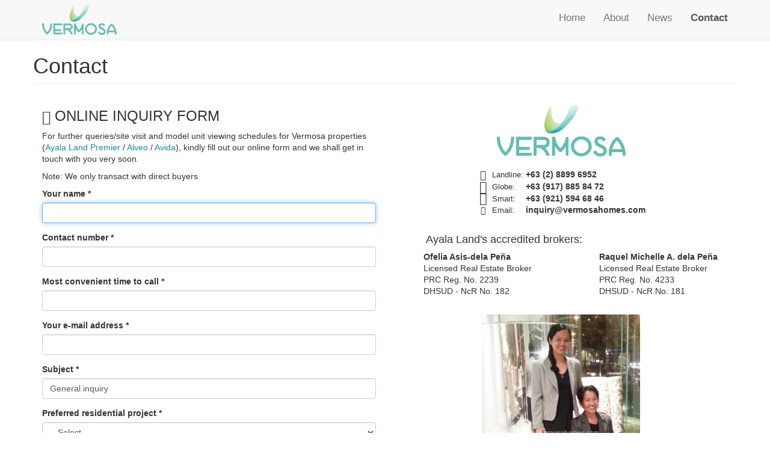

--- FILE ---
content_type: text/html; charset=utf-8
request_url: https://www.vermosahomes.com/contact-us?b=0&t=General_inquiry
body_size: 9996
content:
<!DOCTYPE html PUBLIC "-//W3C//DTD XHTML+RDFa 1.0//EN"
  "http://www.w3.org/MarkUp/DTD/xhtml-rdfa-1.dtd">
<html lang="en" dir="ltr" xmlns:fb="https://ogp.me/ns/fb#" xmlns:og="https://ogp.me/ns#">
<head profile="http://www.w3.org/1999/xhtml/vocab">
<meta charset="utf-8">
<meta name="viewport" content="width=device-width, initial-scale=1.0">
<!--[if IE]><![endif]-->
<meta http-equiv="Content-Type" content="text/html; charset=utf-8"/>
<script type="7942cc6c706b5185412ad50e-text/javascript" data-pagespeed-no-defer>(function(){function d(b){var a=window;if(a.addEventListener)a.addEventListener("load",b,!1);else if(a.attachEvent)a.attachEvent("onload",b);else{var c=a.onload;a.onload=function(){b.call(this);c&&c.call(this)}}}var p=Date.now||function(){return+new Date};window.pagespeed=window.pagespeed||{};var q=window.pagespeed;function r(){this.a=!0}r.prototype.c=function(b){b=parseInt(b.substring(0,b.indexOf(" ")),10);return!isNaN(b)&&b<=p()};r.prototype.hasExpired=r.prototype.c;r.prototype.b=function(b){return b.substring(b.indexOf(" ",b.indexOf(" ")+1)+1)};r.prototype.getData=r.prototype.b;r.prototype.f=function(b){var a=document.getElementsByTagName("script"),a=a[a.length-1];a.parentNode.replaceChild(b,a)};r.prototype.replaceLastScript=r.prototype.f;
r.prototype.g=function(b){var a=window.localStorage.getItem("pagespeed_lsc_url:"+b),c=document.createElement(a?"style":"link");a&&!this.c(a)?(c.type="text/css",c.appendChild(document.createTextNode(this.b(a)))):(c.rel="stylesheet",c.href=b,this.a=!0);this.f(c)};r.prototype.inlineCss=r.prototype.g;
r.prototype.h=function(b,a){var c=window.localStorage.getItem("pagespeed_lsc_url:"+b+" pagespeed_lsc_hash:"+a),f=document.createElement("img");c&&!this.c(c)?f.src=this.b(c):(f.src=b,this.a=!0);for(var c=2,k=arguments.length;c<k;++c){var g=arguments[c].indexOf("=");f.setAttribute(arguments[c].substring(0,g),arguments[c].substring(g+1))}this.f(f)};r.prototype.inlineImg=r.prototype.h;
function t(b,a,c,f){a=document.getElementsByTagName(a);for(var k=0,g=a.length;k<g;++k){var e=a[k],m=e.getAttribute("data-pagespeed-lsc-hash"),h=e.getAttribute("data-pagespeed-lsc-url");if(m&&h){h="pagespeed_lsc_url:"+h;c&&(h+=" pagespeed_lsc_hash:"+m);var l=e.getAttribute("data-pagespeed-lsc-expiry"),l=l?(new Date(l)).getTime():"",e=f(e);if(!e){var n=window.localStorage.getItem(h);n&&(e=b.b(n))}e&&(window.localStorage.setItem(h,l+" "+m+" "+e),b.a=!0)}}}
function u(b){t(b,"img",!0,function(a){return a.src});t(b,"style",!1,function(a){return a.firstChild?a.firstChild.nodeValue:null})}
q.i=function(){if(window.localStorage){var b=new r;q.localStorageCache=b;d(function(){u(b)});d(function(){if(b.a){for(var a=[],c=[],f=0,k=p(),g=0,e=window.localStorage.length;g<e;++g){var m=window.localStorage.key(g);if(!m.indexOf("pagespeed_lsc_url:")){var h=window.localStorage.getItem(m),l=h.indexOf(" "),n=parseInt(h.substring(0,l),10);if(!isNaN(n))if(n<=k){a.push(m);continue}else if(n<f||!f)f=n;c.push(h.substring(l+1,h.indexOf(" ",l+1)))}}k="";f&&(k="; expires="+(new Date(f)).toUTCString());document.cookie=
"_GPSLSC="+c.join("!")+k;g=0;for(e=a.length;g<e;++g)window.localStorage.removeItem(a[g]);b.a=!1}})}};q.localStorageCacheInit=q.i;})();
pagespeed.localStorageCacheInit();</script><link rel="shortcut icon" href="https://www.vermosahomes.com/sites/vermosahomes.com/themes/custom/bootstrap_this_site/img/Vermosa_favicon.png" type="image/png" data-pagespeed-lsc-url="https://www.vermosahomes.com/sites/vermosahomes.com/themes/custom/bootstrap_this_site/img/Vermosa_favicon.png"/>
<link rel="canonical" href="https://www.vermosahomes.com/contact-us"/>
<link rel="shortlink" href="https://www.vermosahomes.com/contact-us"/>
<meta property="og:site_name" content="Vermosa Homes"/>
<meta property="og:type" content="article"/>
<meta property="og:url" content="https://www.vermosahomes.com/contact-us"/>
<meta property="og:title" content="Contact"/>
<meta name="twitter:card" content="summary"/>
<meta name="twitter:url" content="https://www.vermosahomes.com/contact-us"/>
<meta name="twitter:title" content="Contact"/>
<meta itemprop="name" content="Contact"/>
<meta name="dcterms.title" content="Contact"/>
<meta name="dcterms.type" content="Text"/>
<meta name="dcterms.format" content="text/html"/>
<meta name="dcterms.identifier" content="https://www.vermosahomes.com/contact-us"/>
<title>Contact | Vermosa Homes</title>
<link type="text/css" rel="stylesheet" href="https://www.vermosahomes.com/sites/vermosahomes.com/files/advagg_css/css__SMBflQTKrTOMvzhtgwGnL4DlMFW_iyMvXdHFFPBkXZg__PkGbNQ11Jd_unIZq190HcdxPzHaxcd5FrgNMEvQTrV8__W4U3Cbe90VESbEKCoWfwbmIEmp77SOUoXn2PrbhNlHs.css" media="all" data-pagespeed-lsc-url="https://www.vermosahomes.com/sites/vermosahomes.com/files/advagg_css/css__SMBflQTKrTOMvzhtgwGnL4DlMFW_iyMvXdHFFPBkXZg__PkGbNQ11Jd_unIZq190HcdxPzHaxcd5FrgNMEvQTrV8__W4U3Cbe90VESbEKCoWfwbmIEmp77SOUoXn2PrbhNlHs.css"/><script type="7942cc6c706b5185412ad50e-text/javascript">for(var fonts=document.cookie.split("advaggf"),i=0;i<fonts.length;i++){var font=fonts[i].split("="),pos=font[0].indexOf("ont_");-1!==pos&&(window.document.documentElement.className+=" "+font[0].substr(4).replace(/[^a-zA-Z0-9\-]/g,""))}if(void 0!==Storage){fonts=JSON.parse(localStorage.getItem("advagg_fonts"));var current_time=(new Date).getTime();for(var key in fonts)fonts[key]>=current_time&&(window.document.documentElement.className+=" "+key.replace(/[^a-zA-Z0-9\-]/g,""))}</script>
<!--[if lt IE 9]>
    <script src="//html5shiv.googlecode.com/svn/trunk/html5.js"></script>
  <![endif]-->
<script type="application/ld+json">
  {  
    "@context": "http://schema.org",
    "@type": "LocalBusiness",
    "name": "Vermosa",
    "alternateName": "Vermosa Homes",
    "url": "https://www.vermosahomes.com",
    "logo": "https://www.vermosahomes.com/sites/vermosahomes.com/themes/custom/bootstrap_this_site/img/Vermosa_logo.png",
    "address": {
      "@type": "PostalAddress",
      "streetAddress": "Daang Hari Road",
      "addressLocality": "Imus",
      "addressRegion": "Cavite",
      "postalCode": "4103",
      "addressCountry": "Philippines"
    },
    "geo": {
      "@type": "GeoCoordinates",
      "latitude": "14.382848",
      "longitude": "120.95964400000003"
    },
    "telephone": "+63 (2) 8899 6952",
    "email": "inquiry@vermosahomes.com"
  }
  </script>
<link rel="dns-prefetch" href="//s7.addthis.com"><link rel="dns-prefetch" href="//ajax.googleapis.com"><link rel="dns-prefetch" href="//www.googletagmanager.com"></head>
<body class="html not-front not-logged-in one-sidebar sidebar-first page-contact-us region-content">
<div id="skip-link">
<a href="#main-content" class="element-invisible element-focusable">Skip to main content</a>
</div>
<header id="navbar" role="banner" class="navbar navbar-fixed-top navbar-default">
<div class="container">
<div class="navbar-header">
<a class="logo navbar-btn pull-left" href="/" title="Home">
<img src="https://www.vermosahomes.com/sites/vermosahomes.com/themes/custom/bootstrap_this_site/img/Vermosa_logo.png" alt="Home"/>
</a>
<a class="name navbar-brand" href="/" title="Home">Vermosa Homes</a>
<button type="button" class="navbar-toggle" data-toggle="collapse" data-target=".navbar-collapse">
<span class="sr-only">Toggle navigation</span>
<span class="icon-bar"></span>
<span class="icon-bar"></span>
<span class="icon-bar"></span>
</button>
</div>
<div class="navbar-collapse collapse">
<nav role="navigation">
<ul class="menu nav navbar-nav navbar-right"><li class="first leaf"><a href="/" title="">Home</a></li>
<li class="leaf"><a href="/philippines/vermosa-ayala-dasmarinas-and-imus-cavite_1.html">About</a></li>
<li class="leaf"><a href="/philippines/news-and-updates_10.html">News</a></li>
<li class="last leaf active-trail active"><a href="/contact-us?b=0&amp;t=General_inquiry" title="" class="active-trail active">Contact</a></li>
</ul> </nav>
</div>
</div>
</header>
<div class="main-container">
<div class="container">
<div class="row">
<section>
<a id="main-content"></a>
<h1 class="page-header"><span>Contact</span></h1>
<div class="region region-content">
<section id="block-system-main" class="block block-system clearfix">
<div class="panel-display sutro clearfix radix-sutro">
<div class="container-fluid">
<div class="row">
<div class="col-md-12 radix-layouts-header panel-panel">
<div class="panel-panel-inner">
</div>
</div>
</div>
<div class="row">
<div class="col-md-6 radix-layouts-column1 panel-panel">
<div class="panel-panel-inner">
<div class="panel-pane pane-contact">
<div class="pane-content">
<h3><i class="fa fa-pencil" aria-hidden="true"></i> ONLINE INQUIRY FORM</h3><p>For further queries/site visit and model unit viewing schedules for Vermosa properties (<a href="/node/6">Ayala Land Premier</a> / <a href="/philippines/location-and-access_7.html">Alveo</a> / <a href="/philippines/reasons-to-invest_8.html">Avida</a>), kindly fill out our online form and we shall get in touch with you very soon. </p><p>Note: We only transact with direct buyers</p><form class="user-info-from-cookie contact-form" action="/contact-us?b=0&amp;t=General_inquiry" method="post" id="contact-site-form" accept-charset="UTF-8"><div><div class="form-item form-item-name form-type-textfield form-group"> <label class="control-label" for="edit-name">Your name <span class="form-required" title="This field is required.">*</span></label>
<input autofocus="true" class="form-control form-text required" type="text" id="edit-name" name="name" value="" size="60" maxlength="255"/></div><div class="form-item form-item-contact-number form-type-textfield form-group"> <label class="control-label" for="edit-contact-number">Contact number <span class="form-required" title="This field is required.">*</span></label>
<input class="form-control form-text required" type="text" id="edit-contact-number" name="contact_number" value="" size="60" maxlength="128"/></div><div class="form-item form-item-best-time-call form-type-textfield form-group"> <label class="control-label" for="edit-best-time-call">Most convenient time to call <span class="form-required" title="This field is required.">*</span></label>
<input class="form-control form-text required" type="text" id="edit-best-time-call" name="best_time_call" value="" size="60" maxlength="128"/></div><div class="form-item form-item-mail form-type-textfield form-group"> <label class="control-label" for="edit-mail">Your e-mail address <span class="form-required" title="This field is required.">*</span></label>
<input class="form-control form-text required" type="text" id="edit-mail" name="mail" value="" size="60" maxlength="255"/></div><div class="form-item form-item-subject form-type-textfield form-group"> <label class="control-label" for="edit-subject">Subject <span class="form-required" title="This field is required.">*</span></label>
<input class="form-control form-text required" type="text" id="edit-subject" name="subject" value="General inquiry" size="60" maxlength="255"/></div><input type="hidden" name="form_build_id" value="form-NMQla3hqSGuqS5ZIW051v3d8dWkoy9uE8d1mLjcJHW4"/>
<input type="hidden" name="form_id" value="contact_site_form"/>
<input type="hidden" name="honeypot_time" value="1769364277|TrsnUMCu1aX3nLC73zqIl-zZCqTZj5kkF9Brs2nRXJY"/>
<div class="form-item form-item-project form-type-select form-group"> <label class="control-label" for="edit-project">Preferred residential project <span class="form-required" title="This field is required.">*</span></label>
<select class="form-control form-select required" id="edit-project" name="project"><option value="" selected="selected">- Select -</option><option value="0">The Courtyards (Ayala Land Premier)</option><option value="1">Ardia (Alveo)</option><option value="2">Avida</option></select></div><div class="form-item form-item-message form-type-textarea form-group"> <label class="control-label" for="edit-message">Message <span class="form-required" title="This field is required.">*</span></label>
<div class="form-textarea-wrapper resizable"><textarea class="form-control form-textarea required" id="edit-message" name="message" cols="60" rows="5"></textarea></div></div><div class="form-actions form-wrapper form-group" id="edit-actions"><button type="submit" id="edit-submit" name="op" value="Send message" class="btn btn-default form-submit">Send message</button>
</div><div class="email-textfield"><div class="form-item form-item-email form-type-textfield form-group"> <label class="control-label" for="edit-email">Leave this field blank</label>
<input autocomplete="off" class="form-control form-text" type="text" id="edit-email" name="email" value="" size="20" maxlength="128"/></div></div></div></form> </div>
</div>
</div>
</div>
<div class="col-md-6 radix-layouts-column2 panel-panel">
<div class="panel-panel-inner">
<div class="panel-pane pane-block pane-realestate-context-contact-details">
<div class="pane-content">
<div id="realestate-contact-details" class="container vcard">
<div class="row">
<div class="col-lg-12 text-center">
<div id="realestate-logo" class="fn org img-logo">
<span class="organization-name">Vermosa Homes</span>
</div>
<div class="clearfix"></div>
<div class="contact-items">
<div class="tel contact-item">
<i class="fa fa-phone" aria-hidden="true"></i>
<span class="contact-label">Landline:</span>
<abbr class="type text-hide">Work </abbr>
<a class="value contact-value" href="tel:+63288996952">
+63 (2) 8899 6952 </a>
</div>
<div class="clearfix"></div>
<div class="tel contact-item">
<i class="fa fa-mobile" aria-hidden="true"></i>
<span class="contact-label">Globe:</span>
<abbr class="type text-hide">Cell </abbr>
<a class="value contact-value" href="tel:+639178858472">
+63 (917) 885 84 72 </a>
</div>
<div class="clearfix"></div>
<div class="tel contact-item">
<i class="fa fa-mobile" aria-hidden="true"></i>
<span class="contact-label">Smart:</span>
<abbr class="type text-hide">Cell </abbr>
<a class="value contact-value" href="tel:+639215946846">
+63 (921) 594 68 46 </a>
</div>
<div class="clearfix"></div>
<div class="contact-item">
<i class="fa fa-envelope" aria-hidden="true"></i>
<span class="contact-label">Email:</span>
<a class="email contact-value" href="/cdn-cgi/l/email-protection#442d2a35312d363d04322136292b37252c2b2921376a272b29">
<span class="__cf_email__" data-cfemail="b7ded9c6c2dec5cef7c1d2c5dad8c4d6dfd8dad2c499d4d8da">[email&#160;protected]</span> </a>
</div>
<div class="clearfix"></div>
</div>
</div>
</div>
</div>
</div>
</div>
<div class="panel-separator"></div><div class="panel-pane pane-fieldable-panels-pane pane-vuuid-da4ddf7e-9502-45ea-8663-121558e34bc4 pane-bundle-text">
<div class="pane-content">
<div class="fieldable-panels-pane">
<div class="field field-name-field-basic-text-text field-type-text-long field-label-hidden"><div class="field-items"><div class="field-item even"><div class="container"><div class="row"><div class="col-xs-11 col-xs-offset-1"><p> </p><h4><i class="glyphicon glyphicon-education" aria-hidden="true"></i> Ayala Land's accredited brokers:</h4></div></div><div class="row"><div class="col-sm-5 col-xs-offset-1"><p><strong>Ofelia Asis-dela Peña</strong><br/>Licensed Real Estate Broker<br/>PRC Reg. No. 2239<br/>DHSUD - NcR No. 182</p></div><div class="col-sm-5 col-xs-offset-1"><p><strong>Raquel Michelle A. dela Peña</strong><br/>Licensed Real Estate Broker<br/>PRC Reg. No. 4233<br/>DHSUD - NcR No. 181</p></div></div></div>
<br/></div></div></div></div>
</div>
</div>
<div class="panel-separator"></div><div class="panel-pane pane-fieldable-panels-pane pane-vuuid-3c8c47d3-5408-4081-b94d-7d671c8e917e pane-bundle-text">
<div class="pane-content">
<div class="fieldable-panels-pane">
<div class="field field-name-field-basic-text-text field-type-text-long field-label-hidden"><div class="field-items"><div class="field-item even"><div class="container">
<div class="row">
<div class="col-xs-6 col-xs-offset-3 picture-gallery">
<div class="picture-item"><picture title="Vermosa licensed brokers" data-picture-mapping="bootstrap_theme_mappings" class="media-element file-default panopoly-image-original img-responsive img-responsive" data-picture-group="bootstrap_this_site">
<!--[if IE 9]><video style="display: none;"><![endif]-->
<source srcset="https://www.vermosahomes.com/sites/vermosahomes.com/files/styles/panopoly_image_full/public/styles/panopoly_image_original/public/mediadir/licensed_brokers.png?itok=fspnVRP5 1x" media="(min-width: 960px)"/>
<source srcset="https://www.vermosahomes.com/sites/vermosahomes.com/files/styles/panopoly_image_part_full/public/styles/panopoly_image_original/public/mediadir/licensed_brokers.png?itok=bbxgBcys 1x" media="(min-width: 768px)"/>
<source srcset="https://www.vermosahomes.com/sites/vermosahomes.com/files/styles/panopoly_image_half/public/styles/panopoly_image_original/public/mediadir/licensed_brokers.png?itok=F4LJwxxX 1x" media="(min-width: 480px)"/>
<source srcset="https://www.vermosahomes.com/sites/vermosahomes.com/files/styles/panopoly_image_quarter/public/styles/panopoly_image_original/public/mediadir/licensed_brokers.png?itok=-TnkH0te 1x" media="(min-width: 1px)"/>
<!--[if IE 9]></video><![endif]-->
<!--[if lt IE 9]>
<img  data-picture-mapping="bootstrap_theme_mappings" class="media-element file-default panopoly-image-original img-responsive img-responsive" data-picture-group="bootstrap_this_site" src="https://www.vermosahomes.com/sites/vermosahomes.com/files/styles/panopoly_image_full/public/styles/panopoly_image_original/public/mediadir/licensed_brokers.png?itok=fspnVRP5" alt="Vermosa licensed brokers" title="Vermosa licensed brokers" />
<![endif]-->
<!--[if !lt IE 9]><!-->
<img data-picture-mapping="bootstrap_theme_mappings" class="media-element file-default panopoly-image-original img-responsive img-responsive" data-picture-group="bootstrap_this_site" srcset="https://www.vermosahomes.com/sites/vermosahomes.com/files/styles/panopoly_image_full/public/styles/panopoly_image_original/public/mediadir/licensed_brokers.png?itok=fspnVRP5" alt="Vermosa licensed brokers" title="Vermosa licensed brokers"/>
<!-- <![endif]-->
</picture><br/><div class="caption">
<div class="caption-text"><span class="text-title">Raquel / Ofelia</span> <span class="text-category"> </span></div>
<div class="caption-bg"></div>
</div>
</div>
</div>
</div>
</div></div></div></div></div>
</div>
</div>
</div>
</div>
</div>
<div class="row">
<div class="col-md-12 radix-layouts-footer panel-panel">
<div class="panel-panel-inner">
<div class="panel-pane pane-fieldable-panels-pane pane-uuid-4f268fc5-9f25-43a9-b341-9a7b65b7f961 pane-bundle-text">
<div class="pane-content">
<div class="fieldable-panels-pane">
<div class="field field-name-field-basic-text-text field-type-text-long field-label-hidden"><div class="field-items"><div class="field-item even"><p> </p>
<hr class="decor"/><div class="container wow animated fadeIn">
<div class="row">
<div class="col-lg-12">
<p> </p>
<p><strong>Vermosa</strong> is a mixed-use estate of <strong>Ayala Land</strong> - the largest and most-experienced real estate developer in the <em>Philippines</em>.</p>
<p>We are accredited brokers of the three <em>Ayala Land</em> brands at <em>Vermosa</em>:</p>
</div>
</div>
<div class="row">
<div class="col-md-4 col-sm-4">
<div class="text-center"><a class="img-logo" id="ayalaland-premier-logo" href="/node/4">AyalaLand Premier</a></div>
<p>Developments are the most distinctive and exclusive among all Ayala Land properties. Premium locations, expansive living spaces, luxurious finishes, and first-rate amenities are the trademarks of the <strong>Ayala Land Premier</strong> living experience.</p>
</div>
<div class="col-md-4 col-sm-4">
<div class="text-center"><a class="img-logo" id="alveo-logo" href="/node/5">Alveo</a></div>
<p>Caters to urban high achievers. It fulfills the lifestyle aspirations of this dynamic and fast-rising set by creating vibrant communities that reflect the cosmopolitan tastes and needs of residents. Each development promotes close ties among neighbors in a safe and secure environment.</p>
</div>
<div class="col-md-4 col-sm-4">
<div class="text-center"><a class="img-logo" id="avida-logo" href="/node/6">Avida</a></div>
<p>Has become the developer of choice among the rising middle class as it continues to expand its product offerings across the country. <strong>Avida</strong> provides homes to be proud of, in a peaceful, safe community that is accessible to public transportation. <em>Avida</em> gives home buyers peace of mind, knowing that the dream home they have worked hard for will be built with <em>Ayala Land</em>'s promise of Integrity, Reliability, and Commitment.</p>
</div>
</div>
<div class="row">
<div class="col-lg-12">
<p>Each brand caters to a different segment, allowing to tap various markets and giving an advantage of a wider reach. Products offered by each of these brands are the best in its class.</p>
<p>Please feel free to contact us anytime. We look forward to servicing whatever needs you might have in this regard.</p>
</div>
</div>
</div></div></div></div></div>
</div>
</div>
</div>
</div>
</div>
</div>
</div>
</section>
</div>
</section>
</div>
</div>
</div>
<section id="contact-details" class="vcard">
<div class="container wow animated fadeIn" data-wow-duration="0.3s">
<div class="row">
<div class="col-md-4 col-sm-4 text-center hr-gap">
<i class="fa fa-phone" aria-hidden="true"></i>
<span class="fn org text-hide"><span class="organization-name">Vermosa Homes</span></span>
<div class="tel">
<abbr class="type text-hide">Work </abbr>
<a class="value" href="tel:+63288996952">
+63 (2) 8899 6952 </a>
</div>
<div class="tel">
<abbr class="type text-hide">Cell </abbr>
<a class="value" href="tel:+639178858472">
+63 (917) 885 84 72 </a>
</div>
<div class="tel">
<abbr class="type text-hide">Cell </abbr>
<a class="value" href="tel:+639215946846">
+63 (921) 594 68 46 </a>
</div>
</div>
<div class="col-md-4 col-sm-4 text-center hr-gap">
<i class="fa fa-envelope" aria-hidden="true"></i>
<div>
<a class="email" href="/cdn-cgi/l/email-protection#dab3b4abafb3a8a39aacbfa8b7b5a9bbb2b5b7bfa9f4b9b5b7">
<span class="__cf_email__" data-cfemail="7a13140b0f1308033a0c1f081715091b1215171f0954191517">[email&#160;protected]</span> </a>
</div>
<br/>
<script data-cfasync="false" src="/cdn-cgi/scripts/5c5dd728/cloudflare-static/email-decode.min.js"></script><script type="7942cc6c706b5185412ad50e-text/javascript" src="//s7.addthis.com/js/300/addthis_widget.js#pubid=ra-5623d68d65666884" async="async"></script>
<div class="addthis_sharing_toolbox"></div>
</div>
<div class="col-md-4 col-sm-4 text-center">
<aside role="complementary">
<div class="region region-sidebar-first">
<section id="block-menu-menu-sub-main-menu--2" class="block block-menu clearfix">
<ul class="menu nav"><li class="first leaf"><a href="/" title="">Vermosa</a></li>
<li class="leaf"><a href="/philippines/location-and-access_7.html" title="">Location and Access</a></li>
<li class="leaf"><a href="/philippines/the-courtyards-vermosa-cavite-ayalaland-premier_4.html" title="">AyalaLand Premier</a></li>
<li class="leaf"><a href="/philippines/ardia-vermosa-cavite-alveo_5.html" title="">Alveo</a></li>
<li class="leaf"><a href="/node/6" title="">Avida</a></li>
<li class="leaf"><a href="/philippines/amaia-settings-vermosa-cavite_12.html" title="">Amaia</a></li>
<li class="leaf"><a href="/philippines/why-live-and-invest-in-vermosa_9.html" title="">Why Live and Invest in Vermosa?</a></li>
<li class="leaf"><a href="/philippines/reasons-to-invest_8.html" title="">Reasons to Invest</a></li>
<li class="leaf"><a href="/philippines/construction-updates_11.html" title="">Construction Updates</a></li>
<li class="leaf active-trail active"><a href="/contact-us?unit=lease" title="" class="active-trail active">List your property with us (for lease)</a></li>
<li class="leaf"><a href="/contact-us?unit=sale" title="" class="active">List your property with us (for sale)</a></li>
<li class="leaf"><a href="https://www.bgcmakaticondo.com" title="">BGC Makati Condominium Listing</a></li>
<li class="leaf"><a href="https://www.arcasouthcondo.com" title="">Arca South Condominiums</a></li>
<li class="leaf"><a href="https://www.southparkalabang.com" title="">South Park District</a></li>
<li class="last leaf"><a href="/contact-us?b=0&amp;t=Inquiry" title="" class="active">Contact Vermosa</a></li>
</ul>
</section>
</div>
</aside>
</div>
</div>
</div>
</section>
<footer class="footer">
<div class="container">
<div class="row">
<div class="col-md-8 col-sm-8">
<div class="region region-footer">
<section id="block-block-1--2" class="block block-block clearfix">
<p><a href="https://www.spellrealty.com/node/6">PROTECT YOUR INVESTMENT.  DEAL ONLY WITH A LICENSED REAL ESTATE BROKER.</a></p>
<p>© 2015-2026 <strong>Vermosa Homes Philippines</strong>. All Rights Reserved.</p>
</section>
</div>
</div>
<div class="ccol-md-4 col-sm-4">
<a href="https://www.facebook.com/pages/Vermosa-Homes/1620994378159312" rel="publisher" class="social-icon" title="Connect with us on Facebook">
<i class="fa fa-facebook" aria-hidden="true"></i>
<span class="text-hide">Facebook</span>
</a>
<a href="https://twitter.com/vermosahomes" rel="publisher" class="social-icon" title="Follow us on Twitter">
<i class="fa fa-twitter" aria-hidden="true"></i>
<span class="text-hide">Twitter</span>
</a>
<a href="#" rel="publisher" class="social-icon" title="Subscribe on our YouTube channel">
<i class="fa fa-youtube" aria-hidden="true"></i>
<span class="text-hide">YouTube</span>
</a>
<a href="https://plus.google.com/106400809026514330203/about" rel="publisher" class="social-icon" title="Follow us on Google+">
<i class="fa fa-google-plus" aria-hidden="true"></i>
<span class="text-hide">Google+</span>
</a>
<a href="https://instagram.com/vermosahomes" rel="publisher" class="social-icon" title="Follow us on Instagram">
<i class="fa fa-instagram" aria-hidden="true"></i>
<span class="text-hide">Instagram</span>
</a>
</div>
</div>
</div>
</footer> <script src="//ajax.googleapis.com/ajax/libs/jquery/1.7.2/jquery.min.js" type="7942cc6c706b5185412ad50e-text/javascript"></script>
<script type="7942cc6c706b5185412ad50e-text/javascript">window.jQuery||document.write("<script src='/profiles/panopoly/modules/contrib/jquery_update/replace/jquery/1.7/jquery.min.js'>\x3C/script>")</script>
<script src="//ajax.googleapis.com/ajax/libs/jqueryui/1.10.2/jquery-ui.min.js" type="7942cc6c706b5185412ad50e-text/javascript"></script>
<script type="7942cc6c706b5185412ad50e-text/javascript">window.jQuery.ui||document.write("<script src='/profiles/panopoly/modules/contrib/jquery_update/replace/ui/ui/minified/jquery-ui.min.js'>\x3C/script>")</script>
<script async="async" src="https://www.googletagmanager.com/gtag/js?id=G-SFSDEKD6VE" type="7942cc6c706b5185412ad50e-text/javascript"></script>
<script src="https://www.vermosahomes.com/sites/vermosahomes.com/files/advagg_js/js__Xotk6EJguZe5d4qBlwZEFNgzSljns4fkNkoK89u-DUw__O7l-qSGNlSquQN0OWnezn5BhmGvNla8ZQ1xiH6r_nCg__W4U3Cbe90VESbEKCoWfwbmIEmp77SOUoXn2PrbhNlHs.js" type="7942cc6c706b5185412ad50e-text/javascript"></script>
<script src="https://www.vermosahomes.com/sites/vermosahomes.com/files/advagg_js/js__LOTzmTjOEyBYTRa73tu6Fj3qY7yfNxJxX3y1JUwojnc__AbTNq_EPWrccIKQjkcfDydx0VX961mv1y6-d_T-a3e4__W4U3Cbe90VESbEKCoWfwbmIEmp77SOUoXn2PrbhNlHs.js" defer="defer" async="async" type="7942cc6c706b5185412ad50e-text/javascript"></script>
<script src="https://www.vermosahomes.com/sites/vermosahomes.com/files/advagg_js/js__P5JEG6Xv0_z_uKKgG3Qrot7aceQMlczQE5kl7FjL8zk__kszRDc37odCQiNjMu89a4HfBKKX742Tj6xLvbXWQ0QA__W4U3Cbe90VESbEKCoWfwbmIEmp77SOUoXn2PrbhNlHs.js" type="7942cc6c706b5185412ad50e-text/javascript"></script>
<script defer="defer" async="async" type="7942cc6c706b5185412ad50e-text/javascript">function advagg_run_check(key,value){'use strict';if(window.FontFaceObserver){key=key.replace(/[^a-zA-Z0-9-]/g,'');if(typeof window.FontFaceObserver.prototype.load==='function'){new window.FontFaceObserver(value).load().then(function(){advagg_run_check_inner(key,value);},function(){});}else{new window.FontFaceObserver(value).check().then(function(){advagg_run_check_inner(key,value);},function(){});}}else{window.setTimeout(function(){advagg_run_check(key,value);},100);}}function advagg_run_check_inner(key,value){'use strict';if(parseInt(Drupal.settings.advagg_font_no_fout,10)!==1){window.document.documentElement.className+=' '+key;}var expire_date=new Date().getTime()+86400*1000;if(Storage!==void 0&&parseInt(Drupal.settings.advagg_font_storage,10)===1){var fonts=JSON.parse(localStorage.getItem('advagg_fonts'));if(!fonts){fonts={};}fonts[key]=expire_date;localStorage.setItem('advagg_fonts',JSON.stringify(fonts));}else if(parseInt(Drupal.settings.advagg_font_cookie,10)===1){expire_date=new Date(expire_date).toUTCString();document.cookie='advaggfont_'+key+'='+value+'; expires='+expire_date+'; domain=.'+document.location.hostname+'; path=/';}}function advagg_font_add_font_classes_on_load(){'use strict';for(var key in Drupal.settings.advagg_font){if(Drupal.settings.advagg_font.hasOwnProperty(key)){var html_class=(' '+window.document.documentElement.className+' ').indexOf(' '+key+' ');if(html_class===-1){advagg_run_check(key,Drupal.settings.advagg_font[key]);}}}}function advagg_font_check(){'use strict';if(window.Drupal&&window.Drupal.settings&&window.Drupal.settings.advagg_font){advagg_font_add_font_classes_on_load();}else{window.setTimeout(advagg_font_check,20);}}advagg_font_check();;;</script>
<script src="https://www.vermosahomes.com/sites/vermosahomes.com/files/advagg_js/js__qQr_AEAYzaWDjWIP81v7xyfQqnXnlFzCWZzWfk6cuNA__JyKL2eU8BztaA0ecy-w1d4dfu5TZyutBWWF4qJq2XtQ__W4U3Cbe90VESbEKCoWfwbmIEmp77SOUoXn2PrbhNlHs.js" type="7942cc6c706b5185412ad50e-text/javascript"></script>
<script type="7942cc6c706b5185412ad50e-text/javascript">document.createElement("picture");</script>
<script type="7942cc6c706b5185412ad50e-text/javascript">window.dataLayer=window.dataLayer||[];function gtag(){dataLayer.push(arguments)};gtag("js",new Date());gtag("set","developer_id.dMDhkMT",true);gtag("config","G-SFSDEKD6VE",{"groups":"default"});gtag("config","UA-59715186-5",{"groups":"default"});</script>
<script type="7942cc6c706b5185412ad50e-text/javascript">jQuery.extend(Drupal.settings,{"basePath":"\/","pathPrefix":"","setHasJsCookie":0,"ajaxPageState":{"theme":"bootstrap_this_site","theme_token":"YL5fPuXDtDrWKsz1CTXW404Sg_WZ-Usndu_QRRKsKQY","css":{"modules\/system\/system.base.css":1,"modules\/system\/system.menus.css":1,"modules\/system\/system.messages.css":1,"modules\/system\/system.theme.css":1,"misc\/ui\/jquery.ui.theme.css":1,"misc\/ui\/jquery.ui.accordion.css":1,"modules\/field\/theme\/field.css":1,"modules\/node\/node.css":1,"profiles\/panopoly\/modules\/panopoly\/panopoly_admin\/panopoly-admin.css":1,"profiles\/panopoly\/modules\/panopoly\/panopoly_admin\/panopoly-admin-navbar.css":1,"profiles\/panopoly\/modules\/panopoly\/panopoly_core\/css\/panopoly-dropbutton.css":1,"profiles\/panopoly\/modules\/panopoly\/panopoly_magic\/css\/panopoly-magic.css":1,"profiles\/panopoly\/modules\/panopoly\/panopoly_magic\/css\/panopoly-modal.css":1,"profiles\/panopoly\/modules\/panopoly\/panopoly_theme\/css\/panopoly-featured.css":1,"profiles\/panopoly\/modules\/panopoly\/panopoly_theme\/css\/panopoly-accordian.css":1,"profiles\/panopoly\/modules\/panopoly\/panopoly_theme\/css\/panopoly-layouts.css":1,"profiles\/panopoly\/modules\/panopoly\/panopoly_widgets\/panopoly-widgets.css":1,"profiles\/panopoly\/modules\/panopoly\/panopoly_widgets\/panopoly-widgets-spotlight.css":1,"profiles\/panopoly\/modules\/panopoly\/panopoly_wysiwyg\/panopoly-wysiwyg.css":1,"sites\/all\/modules\/contrib\/picture\/picture_wysiwyg.css":1,"profiles\/panopoly\/modules\/contrib\/radix_layouts\/radix_layouts.css":1,"modules\/search\/search.css":1,"modules\/user\/user.css":1,"profiles\/panopoly\/modules\/contrib\/views\/css\/views.css":1,"profiles\/panopoly\/modules\/contrib\/caption_filter\/caption-filter.css":1,"sites\/all\/modules\/contrib\/pace\/css\/pace-theme-minimal.css":1,"sites\/all\/modules\/contrib\/better_messages\/better_messages_admin.css":1,"sites\/all\/modules\/contrib\/better_messages\/skins\/default\/better_messages.css":1,"profiles\/panopoly\/modules\/contrib\/ctools\/css\/ctools.css":1,"profiles\/panopoly\/modules\/contrib\/panels\/css\/panels.css":1,"public:\/\/honeypot\/honeypot.css":1,"sites\/vermosahomes.com\/themes\/custom\/bootstrap_this_site\/css\/style.css":1,"profiles\/panopoly\/modules\/panopoly\/panopoly_images\/panopoly-images.css":1},"js":{"sites\/all\/modules\/contrib\/picture\/picturefill\/picturefill.min.js":1,"sites\/all\/modules\/contrib\/picture\/picture.min.js":1,"profiles\/panopoly\/modules\/panopoly\/panopoly_widgets\/panopoly-widgets.js":1,"profiles\/panopoly\/modules\/panopoly\/panopoly_widgets\/panopoly-widgets-spotlight.js":1,"\/\/ajax.googleapis.com\/ajax\/libs\/jquery\/1.7.2\/jquery.min.js":1,"misc\/jquery-extend-3.4.0.js":1,"misc\/jquery-html-prefilter-3.5.0-backport.js":1,"misc\/jquery.once.js":1,"misc\/drupal.js":1,"\/\/ajax.googleapis.com\/ajax\/libs\/jqueryui\/1.10.2\/jquery-ui.min.js":1,"profiles\/panopoly\/modules\/contrib\/jquery_update\/replace\/ui\/external\/jquery.cookie.js":1,"sites\/all\/libraries\/fontfaceobserver\/fontfaceobserver.js":1,"profiles\/panopoly\/modules\/panopoly\/panopoly_images\/panopoly-images.js":1,"profiles\/panopoly\/modules\/panopoly\/panopoly_admin\/panopoly-admin.js":1,"profiles\/panopoly\/modules\/panopoly\/panopoly_magic\/panopoly-magic.js":1,"profiles\/panopoly\/modules\/panopoly\/panopoly_theme\/js\/panopoly-accordion.js":1,"profiles\/panopoly\/modules\/contrib\/caption_filter\/js\/caption-filter.js":1,"sites\/all\/modules\/contrib\/pace\/js\/pace.min.js":1,"profiles\/panopoly\/libraries\/jquery.imagesloaded\/jquery.imagesloaded.min.js":1,"sites\/all\/modules\/custom\/realestate_context\/js\/realestate_context_ref_url.js":1,"misc\/textarea.js":1,"sites\/all\/modules\/contrib\/google_analytics\/googleanalytics.js":1,"https:\/\/www.googletagmanager.com\/gtag\/js?id=G-SFSDEKD6VE":1,"sites\/all\/modules\/contrib\/advagg\/advagg_font\/advagg_font.js":1,"sites\/vermosahomes.com\/themes\/custom\/bootstrap_this_site\/js\/scripts.js":1}},"CToolsModal":{"modalSize":{"type":"scale","width":".9","height":".9","addWidth":0,"addHeight":0,"contentRight":25,"contentBottom":75},"modalOptions":{"opacity":".55","background-color":"#FFF"},"animationSpeed":"fast","modalTheme":"CToolsModalDialog","throbberTheme":"CToolsModalThrobber"},"panopoly_magic":{"pane_add_preview_mode":"automatic"},"urlIsAjaxTrusted":{"\/contact-us?b=0\u0026t=General_inquiry":true},"googleanalytics":{"account":["G-SFSDEKD6VE","UA-59715186-5"],"trackOutbound":1,"trackMailto":1,"trackDownload":1,"trackDownloadExtensions":"7z|aac|arc|arj|asf|asx|avi|bin|csv|doc(x|m)?|dot(x|m)?|exe|flv|gif|gz|gzip|hqx|jar|jpe?g|js|mp(2|3|4|e?g)|mov(ie)?|msi|msp|pdf|phps|png|ppt(x|m)?|pot(x|m)?|pps(x|m)?|ppam|sld(x|m)?|thmx|qtm?|ra(m|r)?|sea|sit|tar|tgz|torrent|txt|wav|wma|wmv|wpd|xls(x|m|b)?|xlt(x|m)|xlam|xml|z|zip"},"currentPath":"contact-us","currentPathIsAdmin":false,"advagg_font":{"open-sans":" Open Sans","helvetica-neue":"Helvetica Neue"},"advagg_font_storage":1,"advagg_font_cookie":0,"advagg_font_no_fout":0});</script>
<script src="https://www.vermosahomes.com/sites/vermosahomes.com/files/advagg_js/js__GPxRoHLCkXl0weUQvOsI8RgUCOXqMbdAw_cD0WxF9nE__IQDpt4B9Mfct8S7qsdRa2Fx-Gkzdm_4cE6bzNzReQ-Q__W4U3Cbe90VESbEKCoWfwbmIEmp77SOUoXn2PrbhNlHs.js" type="7942cc6c706b5185412ad50e-text/javascript"></script>
<script src="/cdn-cgi/scripts/7d0fa10a/cloudflare-static/rocket-loader.min.js" data-cf-settings="7942cc6c706b5185412ad50e-|49" defer></script><script defer src="https://static.cloudflareinsights.com/beacon.min.js/vcd15cbe7772f49c399c6a5babf22c1241717689176015" integrity="sha512-ZpsOmlRQV6y907TI0dKBHq9Md29nnaEIPlkf84rnaERnq6zvWvPUqr2ft8M1aS28oN72PdrCzSjY4U6VaAw1EQ==" data-cf-beacon='{"version":"2024.11.0","token":"97ebfaf319ce45558e96366e8ca6b2cb","r":1,"server_timing":{"name":{"cfCacheStatus":true,"cfEdge":true,"cfExtPri":true,"cfL4":true,"cfOrigin":true,"cfSpeedBrain":true},"location_startswith":null}}' crossorigin="anonymous"></script>
</body>
</html>

--- FILE ---
content_type: application/javascript
request_url: https://www.vermosahomes.com/sites/vermosahomes.com/files/advagg_js/js__P5JEG6Xv0_z_uKKgG3Qrot7aceQMlczQE5kl7FjL8zk__kszRDc37odCQiNjMu89a4HfBKKX742Tj6xLvbXWQ0QA__W4U3Cbe90VESbEKCoWfwbmIEmp77SOUoXn2PrbhNlHs.js
body_size: 8792
content:
/* Source and licensing information for the line(s) below can be found at https://www.vermosahomes.com/profiles/panopoly/modules/panopoly/panopoly_images/panopoly-images.js. */

(function($){Drupal.behaviors.panopolyImagesModule={attach:function(context,settings){var captions=$('.caption',context).has('img');$(captions).once('panopoly-images').imagesLoaded(function(){panopolyImagesResizeCaptionBox(captions);});function panopolyImagesResizeCaptionBox(captions){captions.each(function(){var imageSet=$('img',this),imgBoxWidth=getImgWidth(imageSet),wrapperBoxWidth=getWrapperSpacing($('.caption-inner',this))
+getWrapperSpacing($('.caption-width-container',this)),totalWidth=imgBoxWidth+wrapperBoxWidth;$(this).width(totalWidth);});}
function getImgWidth(imageSet){var imgWidth=0,imgBoxExtra=0,testWidth=0;var attrWidth;for(var i=0;i<imageSet.length;i++){attrWidth=$(imageSet[i]).attr("width");if(typeof attrWidth!=='undefined'){testWidth=parseInt(attrWidth,10);}
else{testWidth=imageSet[i].naturalWidth;}
if(testWidth>imgWidth){imgWidth=testWidth;imgBoxExtra=getWrapperSpacing(imageSet[i])}}
return imgWidth+imgBoxExtra;}
function getWrapperSpacing(el){var spacing=['margin-left','border-left','padding-left','padding-right','border-right','margin-right'],totalPx=0,spacePx=0,spaceRaw='';for(var i=0;i<spacing.length;i++){spaceRaw=$(el).css(spacing[i]);if(spaceRaw&&spaceRaw.substr(spaceRaw.length-2)=='px'){spacePx=parseInt(spaceRaw,10);totalPx+=($.isNumeric(spacePx))?spacePx:0;}}
return totalPx;}}}})(jQuery);;
/* Source and licensing information for the above line(s) can be found at https://www.vermosahomes.com/profiles/panopoly/modules/panopoly/panopoly_images/panopoly-images.js. */
;/*})'"*/
/* Source and licensing information for the line(s) below can be found at https://www.vermosahomes.com/profiles/panopoly/modules/panopoly/panopoly_admin/panopoly-admin.js. */

(function($){Drupal.behaviors.panopolyAdmin={attach:function(context,settings){var width=$('#node-edit #edit-title').width()-$('#node-edit .form-item-path-alias label').width()-$('#node-edit .form-item-path-alias .field-prefix').width()-10;$('#node-edit .form-item-path-alias input').css('width',width);$('#node-edit .panopoly-admin-hide-body-label .form-item-body-und-0-value label',context).once('panopoly-admin-hide-body-label').wrapInner('<span class="element-invisible"></span>').css('text-align','right');if($('#node-edit .form-item-field-featured-image-und-0-alt label')){$('#node-edit .form-item-field-featured-image-und-0-alt label').html('Alt Text');}}}
Drupal.behaviors.panopolyAutoUpload={attach:function(context,settings){$('#node-edit input#edit-field-featured-image-und-0-upload').next('input[type="submit"]').hide();$('form',context).delegate('#node-edit input#edit-field-featured-image-und-0-upload','change',function(){$(this).next('input[type="submit"]').mousedown();});}};Drupal.behaviors.panopolyLinkAutomaticTitle={attach:function(context){$('.pane-node-form-menu',context).each(function(){var $checkbox=$('.form-item-menu-enabled input',this);var $link_title=$('.form-item-menu-link-title input',context);var $title=$(this).closest('form').find('.form-item-title input');if(!($checkbox.length&&$link_title.length&&$title.length)){return;}
if($checkbox.is(':checked')&&$link_title.val().length){$link_title.data('menuLinkAutomaticTitleOveridden',true);}
$link_title.keyup(function(){$link_title.data('menuLinkAutomaticTitleOveridden',true);});$checkbox.change(function(){if($checkbox.is(':checked')){if(!$link_title.data('menuLinkAutomaticTitleOveridden')){$link_title.val($title.val());}}
else{$link_title.val('');$link_title.removeData('menuLinkAutomaticTitleOveridden');}
$checkbox.closest('fieldset.vertical-tabs-pane').trigger('summaryUpdated');$checkbox.trigger('formUpdated');});$title.keyup(function(){if(!$link_title.data('menuLinkAutomaticTitleOveridden')&&$checkbox.is(':checked')){$link_title.val($title.val());$link_title.val($title.val()).trigger('formUpdated');}});});}};})(jQuery);;;
/* Source and licensing information for the above line(s) can be found at https://www.vermosahomes.com/profiles/panopoly/modules/panopoly/panopoly_admin/panopoly-admin.js. */
;/*})'"*/
/* Source and licensing information for the line(s) below can be found at https://www.vermosahomes.com/profiles/panopoly/modules/panopoly/panopoly_magic/panopoly-magic.js. */

(function($){Drupal.behaviors.panopolyMagic={attach:function(context,settings){if($.trim($('.pane-node-title .pane-content').html())==$.trim($('h1.title').html())){$('.pane-node-title .pane-content').html('');$('h1.title').hide().clone().prependTo('.pane-node-title .pane-content');$('.pane-node-title h1.title').show();}}};})(jQuery);(function($){var timer;var wrappedWysiwygAttach=false;var wrappedLinkitField=false;function triggerSubmit(form,timeout){var $form=$(form),preview_widget=$('#panopoly-form-widget-preview'),submit;if(!preview_widget.hasClass('panopoly-magic-loading')){preview_widget.addClass('panopoly-magic-loading');submit=function(){if(document.contains(form)){$form.find('.ctools-auto-submit-click').click();}};if(typeof timeout==='number'){return setTimeout(submit,timeout);}
else{submit();}}}
function cancelSubmit(form,timer){var $form=$(form),preview_widget=$('#panopoly-form-widget-preview');preview_widget.removeClass('panopoly-magic-loading');clearTimeout(timer);}
function onWysiwygChangeFactory(editorId){return function(){var textarea=$('#'+editorId),form=textarea.get(0).form;if(textarea.hasClass('panopoly-textarea-autosubmit')){cancelSubmit(form,timer);timer=triggerSubmit(form,1000);}};}
function wysiwygTinymceBeforeAttach(context,params,settings){var onWysiwygChange=onWysiwygChangeFactory(params.field);settings['setup']=function(editor){editor.onChange.add(onWysiwygChange);editor.onKeyUp.add(onWysiwygChange);};}
function wysiwygMarkitupBeforeAttach(context,params,settings){var onWysiwygChange=onWysiwygChangeFactory(params.field);$.each(['afterInsert','onEnter'],function(index,funcName){settings[funcName]=onWysiwygChange;});}
function wrapFunctionBefore(parent,name,beforeFunc){var originalFunc=parent[name];parent[name]=function(){beforeFunc.apply(this,arguments);return originalFunc.apply(this,arguments);};}
function wrapFunctionAfter(parent,name,afterFunc){var originalFunc=parent[name];parent[name]=function(){var retval=originalFunc.apply(this,arguments);afterFunc.apply(this,arguments);return retval;};}
Drupal.behaviors.panopolyMagicAutosubmit={attach:function(context,settings){$('body').once(function(){if(typeof Drupal.CTools!=='undefined'&&typeof Drupal.CTools.Modal!=='undefined'&&typeof Drupal.CTools.Modal.modal_display){var modal_display=Drupal.CTools.Modal.modal_display;Drupal.CTools.Modal.modal_display=function(ajax,response,status){var url=ajax.url,params={},widget_name;modal_display(ajax,response,status);url.replace(/[?&]+([^=&]+)=([^&]*)/gi,function(str,key,value){params[key]=value;})
if(params['panopoly_magic_preview']=='manual'){widget_name=decodeURIComponent(params['preview_panes']).split(',').pop();widget_name.replace(':','-');widget_name.replace(/[^a-zA-Z0-9_]/g,'');setTimeout(function(){$('#modal-content .panopoly-magic-preview-'+widget_name+' :focusable:first').focus();},0);}
else if(params['panopoly_magic_preview']=='single'){setTimeout(function(){$('#modal-content .panopoly-magic-preview :focusable:first').focus();},0);}};}});$('.ctools-auto-submit-click',context).click(function(event){if($(this).hasClass('ajax-processed')){event.stopImmediatePropagation();$(this).trigger('mousedown');return false;}});var discardKeyCode=[16,17,18,20,33,34,35,36,37,38,39,40,9,13,27];$('.field-widget-link-field input:text',context).addClass('panopoly-textfield-autosubmit').addClass('ctools-auto-submit-exclude');$('.panopoly-textfield-autosubmit, .panopoly-textarea-autosubmit',context).once('ctools-auto-submit').bind('keyup blur',function(e){var $element;$element=$('.panopoly-magic-preview .pane-title',context);cancelSubmit(e.target.form,timer);if(e.type!=='blur'&&$.inArray(e.keyCode,discardKeyCode)>0){return;}
timer=triggerSubmit(e.target.form,1000);});if(!wrappedWysiwygAttach&&typeof Drupal.wysiwyg!='undefined'&&typeof Drupal.wysiwyg.editor.attach.tinymce=='function'&&typeof Drupal.wysiwyg.editor.attach.markitup=='function'){wrapFunctionBefore(Drupal.wysiwyg.editor.attach,'tinymce',wysiwygTinymceBeforeAttach);wrappedWysiwygAttach=true;$('.panopoly-textarea-autosubmit',context).once('panopoly-magic-wysiwyg').each(function(){var editorId=this.id,instance=Drupal.wysiwyg.instances[editorId],format=instance?instance.format:null,trigger=instance?instance.trigger:null;if(instance&&instance.editor!='none'){params=Drupal.settings.wysiwyg.triggers[trigger];if(params){Drupal.wysiwygDetach(context,params[format]);Drupal.wysiwygAttach(context,params[format]);}}});}
$('.panopoly-autocomplete-autosubmit',context).once('ctools-auto-submit').bind('keyup blur',function(e){if(e.type==='blur'||e.keyCode===13){triggerSubmit(e.target.form,0);}});$(':input.filter-list').addClass('ctools-auto-submit-exclude');if(!wrappedLinkitField&&typeof Drupal.linkit!=='undefined'){var linkitFieldHelper=Drupal.linkit.getDialogHelper('field');if(typeof linkitFieldHelper!=='undefined'){wrapFunctionAfter(linkitFieldHelper,'insertLink',function(data){var element=document.getElementById(Drupal.settings.linkit.currentInstance.source);triggerSubmit(element.form);});wrappedLinkitField=true;}}}}})(jQuery);;;
/* Source and licensing information for the above line(s) can be found at https://www.vermosahomes.com/profiles/panopoly/modules/panopoly/panopoly_magic/panopoly-magic.js. */
;/*})'"*/
/* Source and licensing information for the line(s) below can be found at https://www.vermosahomes.com/profiles/panopoly/modules/panopoly/panopoly_theme/js/panopoly-accordion.js. */

(function($){Drupal.behaviors.PanelsAccordionStyle={attach:function(context,settings){for(region_id in Drupal.settings.accordion){var accordion=Drupal.settings.accordion[region_id];if(jQuery('#'+region_id).hasClass("ui-accordion")){jQuery('#'+region_id).accordion("refresh");}else{jQuery('#'+region_id).accordion(accordion.options);}}}};})(jQuery);;;
/* Source and licensing information for the above line(s) can be found at https://www.vermosahomes.com/profiles/panopoly/modules/panopoly/panopoly_theme/js/panopoly-accordion.js. */
;/*})'"*/
/* Source and licensing information for the line(s) below can be found at https://www.vermosahomes.com/profiles/panopoly/modules/contrib/caption_filter/js/caption-filter.js. */

(function($){$(document).bind('insertIntoActiveEditor',function(event,options){if(options['fields']['title']&&Drupal.settings.captionFilter.widgets[options['widgetType']]){options['content']='[caption caption="'+options['fields']['title'].replace(/"/g,'\\"')+'"]'+options['content']+'[/caption]';}});Drupal.captionFilter=Drupal.captionFilter||{};Drupal.captionFilter.toHTML=function(co,editor){return co.replace(/(?:<p>)?\[caption([^\]]*)\]([\s\S]+?)\[\/caption\](?:<\/p>)?[\s\u00a0]*/g,function(a,b,c){var id,cls,w,tempClass;b=b.replace(/\\?'|\\&#39;|\\&#039;/g,'&#39;').replace(/\\"|\\&quot;/g,'&quot;');c=c.replace(/\\&#39;|\\&#039;/g,'&#39;').replace(/\\&quot;/g,'&quot;');id=b.match(/id=['"]([^'"]+)/i);cls=b.match(/align=['"]([^'"]+)/i);ct=b.match(/caption=['"]([^'"]+)/i);w=c.match(/width=['"]([0-9]+)/);id=(id&&id[1])?id[1]:'';cls=(cls&&cls[1])?'caption-'+cls[1]:'';ct=(ct&&ct[1])?ct[1].replace(/\\\\"/,'"'):'';w=(w&&w[1])?parseInt(w[1])+'px':'auto';if(editor=='tinymce')
tempClass=(cls=='caption-center')?'mceTemp mceIEcenter':'mceTemp';else if(editor=='ckeditor')
tempClass=(cls=='caption-center')?'mceTemp mceIEcenter':'mceTemp';else
tempClass='';if(ct){return'<div class="caption '+cls+' '+tempClass+' draggable"><div class="caption-width-container" style="width: '+w+'"><div class="caption-inner">'+c+'<p class="caption-text">'+ct+'</p></div></div></div><br />';}
else{return'<div class="caption '+cls+' '+tempClass+' draggable"><div class="caption-width-container" style="width: '+w+'"><div class="caption-inner">'+c+'</div></div></div><br />';}});};Drupal.captionFilter.toTag=function(co){return co.replace(/(<div class="caption [^"]*">)\s*<div[^>]+>\s*<div[^>]+>(.+?)<\/div>\s*<\/div>\s*<\/div>\s*/gi,function(match,captionWrapper,contents){var align;align=captionWrapper.match(/class=.*?caption-(left|center|right)/i);align=(align&&align[1])?align[1]:'';caption=contents.match(/\<p class=\"caption-text\"\>(.*)\<\/p\>/);caption_html=(caption&&caption[0])?caption[0]:'';caption=(caption&&caption[1])?caption[1].replace(/"/g,'\\"'):'';contents=contents.replace(caption_html,'');return'[caption'+(caption?(' caption="'+caption+'"'):'')+(align?(' align="'+align+'"'):'')+']'+contents+'[/caption]';});};})(jQuery);;
/* Source and licensing information for the above line(s) can be found at https://www.vermosahomes.com/profiles/panopoly/modules/contrib/caption_filter/js/caption-filter.js. */
;/*})'"*/
/*! pace 0.5.1 */
(function(){var a,b,c,d,e,f,g,h,i,j,k,l,m,n,o,p,q,r,s,t,u,v,w,x,y,z,A,B,C,D,E,F,G,H,I,J,K,L,M,N,O,P,Q,R,S,T,U,V,W=[].slice,X={}.hasOwnProperty,Y=function(a,b){function c(){this.constructor=a}for(var d in b)X.call(b,d)&&(a[d]=b[d]);return c.prototype=b.prototype,a.prototype=new c,a.__super__=b.prototype,a},Z=[].indexOf||function(a){for(var b=0,c=this.length;c>b;b++)if(b in this&&this[b]===a)return b;return-1};for(t={catchupTime:500,initialRate:.03,minTime:500,ghostTime:500,maxProgressPerFrame:10,easeFactor:1.25,startOnPageLoad:!0,restartOnPushState:!0,restartOnRequestAfter:500,target:"body",elements:{checkInterval:100,selectors:["body"]},eventLag:{minSamples:10,sampleCount:3,lagThreshold:3},ajax:{trackMethods:["GET"],trackWebSockets:!0,ignoreURLs:[]}},B=function(){var a;return null!=(a="undefined"!=typeof performance&&null!==performance?"function"==typeof performance.now?performance.now():void 0:void 0)?a:+new Date},D=window.requestAnimationFrame||window.mozRequestAnimationFrame||window.webkitRequestAnimationFrame||window.msRequestAnimationFrame,s=window.cancelAnimationFrame||window.mozCancelAnimationFrame,null==D&&(D=function(a){return setTimeout(a,50)},s=function(a){return clearTimeout(a)}),F=function(a){var b,c;return b=B(),(c=function(){var d;return d=B()-b,d>=33?(b=B(),a(d,function(){return D(c)})):setTimeout(c,33-d)})()},E=function(){var a,b,c;return c=arguments[0],b=arguments[1],a=3<=arguments.length?W.call(arguments,2):[],"function"==typeof c[b]?c[b].apply(c,a):c[b]},u=function(){var a,b,c,d,e,f,g;for(b=arguments[0],d=2<=arguments.length?W.call(arguments,1):[],f=0,g=d.length;g>f;f++)if(c=d[f])for(a in c)X.call(c,a)&&(e=c[a],null!=b[a]&&"object"==typeof b[a]&&null!=e&&"object"==typeof e?u(b[a],e):b[a]=e);return b},p=function(a){var b,c,d,e,f;for(c=b=0,e=0,f=a.length;f>e;e++)d=a[e],c+=Math.abs(d),b++;return c/b},w=function(a,b){var c,d,e;if(null==a&&(a="options"),null==b&&(b=!0),e=document.querySelector("[data-pace-"+a+"]")){if(c=e.getAttribute("data-pace-"+a),!b)return c;try{return JSON.parse(c)}catch(f){return d=f,"undefined"!=typeof console&&null!==console?console.error("Error parsing inline pace options",d):void 0}}},g=function(){function a(){}return a.prototype.on=function(a,b,c,d){var e;return null==d&&(d=!1),null==this.bindings&&(this.bindings={}),null==(e=this.bindings)[a]&&(e[a]=[]),this.bindings[a].push({handler:b,ctx:c,once:d})},a.prototype.once=function(a,b,c){return this.on(a,b,c,!0)},a.prototype.off=function(a,b){var c,d,e;if(null!=(null!=(d=this.bindings)?d[a]:void 0)){if(null==b)return delete this.bindings[a];for(c=0,e=[];c<this.bindings[a].length;)this.bindings[a][c].handler===b?e.push(this.bindings[a].splice(c,1)):e.push(c++);return e}},a.prototype.trigger=function(){var a,b,c,d,e,f,g,h,i;if(c=arguments[0],a=2<=arguments.length?W.call(arguments,1):[],null!=(g=this.bindings)?g[c]:void 0){for(e=0,i=[];e<this.bindings[c].length;)h=this.bindings[c][e],d=h.handler,b=h.ctx,f=h.once,d.apply(null!=b?b:this,a),f?i.push(this.bindings[c].splice(e,1)):i.push(e++);return i}},a}(),null==window.Pace&&(window.Pace={}),u(Pace,g.prototype),C=Pace.options=u({},t,window.paceOptions,w()),T=["ajax","document","eventLag","elements"],P=0,R=T.length;R>P;P++)J=T[P],C[J]===!0&&(C[J]=t[J]);i=function(a){function b(){return U=b.__super__.constructor.apply(this,arguments)}return Y(b,a),b}(Error),b=function(){function a(){this.progress=0}return a.prototype.getElement=function(){var a;if(null==this.el){if(a=document.querySelector(C.target),!a)throw new i;this.el=document.createElement("div"),this.el.className="pace pace-active",document.body.className=document.body.className.replace(/pace-done/g,""),document.body.className+=" pace-running",this.el.innerHTML='<div class="pace-progress">\n  <div class="pace-progress-inner"></div>\n</div>\n<div class="pace-activity"></div>',null!=a.firstChild?a.insertBefore(this.el,a.firstChild):a.appendChild(this.el)}return this.el},a.prototype.finish=function(){var a;return a=this.getElement(),a.className=a.className.replace("pace-active",""),a.className+=" pace-inactive",document.body.className=document.body.className.replace("pace-running",""),document.body.className+=" pace-done"},a.prototype.update=function(a){return this.progress=a,this.render()},a.prototype.destroy=function(){try{this.getElement().parentNode.removeChild(this.getElement())}catch(a){i=a}return this.el=void 0},a.prototype.render=function(){var a,b;return null==document.querySelector(C.target)?!1:(a=this.getElement(),a.children[0].style.width=""+this.progress+"%",(!this.lastRenderedProgress||this.lastRenderedProgress|0!==this.progress|0)&&(a.children[0].setAttribute("data-progress-text",""+(0|this.progress)+"%"),this.progress>=100?b="99":(b=this.progress<10?"0":"",b+=0|this.progress),a.children[0].setAttribute("data-progress",""+b)),this.lastRenderedProgress=this.progress)},a.prototype.done=function(){return this.progress>=100},a}(),h=function(){function a(){this.bindings={}}return a.prototype.trigger=function(a,b){var c,d,e,f,g;if(null!=this.bindings[a]){for(f=this.bindings[a],g=[],d=0,e=f.length;e>d;d++)c=f[d],g.push(c.call(this,b));return g}},a.prototype.on=function(a,b){var c;return null==(c=this.bindings)[a]&&(c[a]=[]),this.bindings[a].push(b)},a}(),O=window.XMLHttpRequest,N=window.XDomainRequest,M=window.WebSocket,v=function(a,b){var c,d,e,f;f=[];for(d in b.prototype)try{e=b.prototype[d],null==a[d]&&"function"!=typeof e?f.push(a[d]=e):f.push(void 0)}catch(g){c=g}return f},z=[],Pace.ignore=function(){var a,b,c;return b=arguments[0],a=2<=arguments.length?W.call(arguments,1):[],z.unshift("ignore"),c=b.apply(null,a),z.shift(),c},Pace.track=function(){var a,b,c;return b=arguments[0],a=2<=arguments.length?W.call(arguments,1):[],z.unshift("track"),c=b.apply(null,a),z.shift(),c},I=function(a){var b;if(null==a&&(a="GET"),"track"===z[0])return"force";if(!z.length&&C.ajax){if("socket"===a&&C.ajax.trackWebSockets)return!0;if(b=a.toUpperCase(),Z.call(C.ajax.trackMethods,b)>=0)return!0}return!1},j=function(a){function b(){var a,c=this;b.__super__.constructor.apply(this,arguments),a=function(a){var b;return b=a.open,a.open=function(d,e){return I(d)&&c.trigger("request",{type:d,url:e,request:a}),b.apply(a,arguments)}},window.XMLHttpRequest=function(b){var c;return c=new O(b),a(c),c},v(window.XMLHttpRequest,O),null!=N&&(window.XDomainRequest=function(){var b;return b=new N,a(b),b},v(window.XDomainRequest,N)),null!=M&&C.ajax.trackWebSockets&&(window.WebSocket=function(a,b){var d;return d=null!=b?new M(a,b):new M(a),I("socket")&&c.trigger("request",{type:"socket",url:a,protocols:b,request:d}),d},v(window.WebSocket,M))}return Y(b,a),b}(h),Q=null,x=function(){return null==Q&&(Q=new j),Q},H=function(a){var b,c,d,e;for(e=C.ajax.ignoreURLs,c=0,d=e.length;d>c;c++)if(b=e[c],"string"==typeof b){if(-1!==a.indexOf(b))return!0}else if(b.test(a))return!0;return!1},x().on("request",function(b){var c,d,e,f,g;return f=b.type,e=b.request,g=b.url,H(g)?void 0:Pace.running||C.restartOnRequestAfter===!1&&"force"!==I(f)?void 0:(d=arguments,c=C.restartOnRequestAfter||0,"boolean"==typeof c&&(c=0),setTimeout(function(){var b,c,g,h,i,j;if(b="socket"===f?e.readyState<2:0<(h=e.readyState)&&4>h){for(Pace.restart(),i=Pace.sources,j=[],c=0,g=i.length;g>c;c++){if(J=i[c],J instanceof a){J.watch.apply(J,d);break}j.push(void 0)}return j}},c))}),a=function(){function a(){var a=this;this.elements=[],x().on("request",function(){return a.watch.apply(a,arguments)})}return a.prototype.watch=function(a){var b,c,d,e;return d=a.type,b=a.request,e=a.url,H(e)?void 0:(c="socket"===d?new m(b):new n(b),this.elements.push(c))},a}(),n=function(){function a(a){var b,c,d,e,f,g,h=this;if(this.progress=0,null!=window.ProgressEvent)for(c=null,a.addEventListener("progress",function(a){return h.progress=a.lengthComputable?100*a.loaded/a.total:h.progress+(100-h.progress)/2}),g=["load","abort","timeout","error"],d=0,e=g.length;e>d;d++)b=g[d],a.addEventListener(b,function(){return h.progress=100});else f=a.onreadystatechange,a.onreadystatechange=function(){var b;return 0===(b=a.readyState)||4===b?h.progress=100:3===a.readyState&&(h.progress=50),"function"==typeof f?f.apply(null,arguments):void 0}}return a}(),m=function(){function a(a){var b,c,d,e,f=this;for(this.progress=0,e=["error","open"],c=0,d=e.length;d>c;c++)b=e[c],a.addEventListener(b,function(){return f.progress=100})}return a}(),d=function(){function a(a){var b,c,d,f;for(null==a&&(a={}),this.elements=[],null==a.selectors&&(a.selectors=[]),f=a.selectors,c=0,d=f.length;d>c;c++)b=f[c],this.elements.push(new e(b))}return a}(),e=function(){function a(a){this.selector=a,this.progress=0,this.check()}return a.prototype.check=function(){var a=this;return document.querySelector(this.selector)?this.done():setTimeout(function(){return a.check()},C.elements.checkInterval)},a.prototype.done=function(){return this.progress=100},a}(),c=function(){function a(){var a,b,c=this;this.progress=null!=(b=this.states[document.readyState])?b:100,a=document.onreadystatechange,document.onreadystatechange=function(){return null!=c.states[document.readyState]&&(c.progress=c.states[document.readyState]),"function"==typeof a?a.apply(null,arguments):void 0}}return a.prototype.states={loading:0,interactive:50,complete:100},a}(),f=function(){function a(){var a,b,c,d,e,f=this;this.progress=0,a=0,e=[],d=0,c=B(),b=setInterval(function(){var g;return g=B()-c-50,c=B(),e.push(g),e.length>C.eventLag.sampleCount&&e.shift(),a=p(e),++d>=C.eventLag.minSamples&&a<C.eventLag.lagThreshold?(f.progress=100,clearInterval(b)):f.progress=100*(3/(a+3))},50)}return a}(),l=function(){function a(a){this.source=a,this.last=this.sinceLastUpdate=0,this.rate=C.initialRate,this.catchup=0,this.progress=this.lastProgress=0,null!=this.source&&(this.progress=E(this.source,"progress"))}return a.prototype.tick=function(a,b){var c;return null==b&&(b=E(this.source,"progress")),b>=100&&(this.done=!0),b===this.last?this.sinceLastUpdate+=a:(this.sinceLastUpdate&&(this.rate=(b-this.last)/this.sinceLastUpdate),this.catchup=(b-this.progress)/C.catchupTime,this.sinceLastUpdate=0,this.last=b),b>this.progress&&(this.progress+=this.catchup*a),c=1-Math.pow(this.progress/100,C.easeFactor),this.progress+=c*this.rate*a,this.progress=Math.min(this.lastProgress+C.maxProgressPerFrame,this.progress),this.progress=Math.max(0,this.progress),this.progress=Math.min(100,this.progress),this.lastProgress=this.progress,this.progress},a}(),K=null,G=null,q=null,L=null,o=null,r=null,Pace.running=!1,y=function(){return C.restartOnPushState?Pace.restart():void 0},null!=window.history.pushState&&(S=window.history.pushState,window.history.pushState=function(){return y(),S.apply(window.history,arguments)}),null!=window.history.replaceState&&(V=window.history.replaceState,window.history.replaceState=function(){return y(),V.apply(window.history,arguments)}),k={ajax:a,elements:d,document:c,eventLag:f},(A=function(){var a,c,d,e,f,g,h,i;for(Pace.sources=K=[],g=["ajax","elements","document","eventLag"],c=0,e=g.length;e>c;c++)a=g[c],C[a]!==!1&&K.push(new k[a](C[a]));for(i=null!=(h=C.extraSources)?h:[],d=0,f=i.length;f>d;d++)J=i[d],K.push(new J(C));return Pace.bar=q=new b,G=[],L=new l})(),Pace.stop=function(){return Pace.trigger("stop"),Pace.running=!1,q.destroy(),r=!0,null!=o&&("function"==typeof s&&s(o),o=null),A()},Pace.restart=function(){return Pace.trigger("restart"),Pace.stop(),Pace.start()},Pace.go=function(){var a;return Pace.running=!0,q.render(),a=B(),r=!1,o=F(function(b,c){var d,e,f,g,h,i,j,k,m,n,o,p,s,t,u,v;for(k=100-q.progress,e=o=0,f=!0,i=p=0,t=K.length;t>p;i=++p)for(J=K[i],n=null!=G[i]?G[i]:G[i]=[],h=null!=(v=J.elements)?v:[J],j=s=0,u=h.length;u>s;j=++s)g=h[j],m=null!=n[j]?n[j]:n[j]=new l(g),f&=m.done,m.done||(e++,o+=m.tick(b));return d=o/e,q.update(L.tick(b,d)),q.done()||f||r?(q.update(100),Pace.trigger("done"),setTimeout(function(){return q.finish(),Pace.running=!1,Pace.trigger("hide")},Math.max(C.ghostTime,Math.max(C.minTime-(B()-a),0)))):c()})},Pace.start=function(a){u(C,a),Pace.running=!0;try{q.render()}catch(b){i=b}return document.querySelector(".pace")?(Pace.trigger("start"),Pace.go()):setTimeout(Pace.start,50)},"function"==typeof define&&define.amd?define(function(){return Pace}):"object"==typeof exports?module.exports=Pace:C.startOnPageLoad&&Pace.start()}).call(this);
;/*})'"*/
;/*})'"*/
(function(c,q){var m="[data-uri]";c.fn.imagesLoaded=function(f){function n(){var b=c(j),a=c(h);d&&(h.length?d.reject(e,b,a):d.resolve(e));c.isFunction(f)&&f.call(g,e,b,a)}function p(b){k(b.target,"error"===b.type)}function k(b,a){b.src===m||-1!==c.inArray(b,l)||(l.push(b),a?h.push(b):j.push(b),c.data(b,"imagesLoaded",{isBroken:a,src:b.src}),r&&d.notifyWith(c(b),[a,e,c(j),c(h)]),e.length===l.length&&(setTimeout(n),e.unbind(".imagesLoaded",
p)))}var g=this,d=c.isFunction(c.Deferred)?c.Deferred():0,r=c.isFunction(d.notify),e=g.find("img").add(g.filter("img")),l=[],j=[],h=[];c.isPlainObject(f)&&c.each(f,function(b,a){if("callback"===b)f=a;else if(d)d[b](a)});e.length?e.bind("load.imagesLoaded error.imagesLoaded",p).each(function(b,a){var d=a.src,e=c.data(a,"imagesLoaded");if(e&&e.src===d)k(a,e.isBroken);else if(a.complete&&a.naturalWidth!==q)k(a,0===a.naturalWidth||0===a.naturalHeight);else if(a.readyState||a.complete)a.src=m,a.src=d}):
n();return d?d.promise(g):g}})(jQuery);

;/*})'"*/
;/*})'"*/
/* Source and licensing information for the line(s) below can be found at https://www.vermosahomes.com/sites/all/modules/custom/realestate_context/js/realestate_context_ref_url.js. */

(function($){if(document.referrer.indexOf(window.location.host)==-1){Drupal.behaviors.realestate_context_ref_url={attach:function(context,settings){$.ajax({url:'/visitor-ref-url',type:'POST',dataType:'json',data:{url:document.referrer},success:function(xhr){}});}};}})(jQuery);;;
/* Source and licensing information for the above line(s) can be found at https://www.vermosahomes.com/sites/all/modules/custom/realestate_context/js/realestate_context_ref_url.js. */
;/*})'"*/
/* Source and licensing information for the line(s) below can be found at https://www.vermosahomes.com/misc/textarea.js. */

(function($){Drupal.behaviors.textarea={attach:function(context,settings){$('.form-textarea-wrapper.resizable',context).once('textarea',function(){var staticOffset=null;var textarea=$(this).addClass('resizable-textarea').find('textarea');var grippie=$('<div class="grippie"></div>').mousedown(startDrag);grippie.insertAfter(textarea);function startDrag(e){staticOffset=textarea.height()-e.pageY;textarea.css('opacity',0.25);$(document).mousemove(performDrag).mouseup(endDrag);return false;}
function performDrag(e){textarea.height(Math.max(32,staticOffset+e.pageY)+'px');return false;}
function endDrag(e){$(document).unbind('mousemove',performDrag).unbind('mouseup',endDrag);textarea.css('opacity',1);}});}};})(jQuery);;
/* Source and licensing information for the above line(s) can be found at https://www.vermosahomes.com/misc/textarea.js. */
;/*})'"*/
/* Source and licensing information for the line(s) below can be found at https://www.vermosahomes.com/sites/all/modules/contrib/google_analytics/googleanalytics.js. */

(function($){Drupal.googleanalytics={};$(document).ready(function(){$(document.body).bind("mousedown keyup touchstart",function(event){$(event.target).closest("a,area").each(function(){if(Drupal.googleanalytics.isInternal(this.href)){if($(this).is('.colorbox')&&(Drupal.settings.googleanalytics.trackColorbox)){}
else if(Drupal.settings.googleanalytics.trackDownload&&Drupal.googleanalytics.isDownload(this.href)){gtag('event',Drupal.googleanalytics.getDownloadExtension(this.href).toUpperCase(),{event_category:'Downloads',event_label:Drupal.googleanalytics.getPageUrl(this.href),transport_type:'beacon'});}
else if(Drupal.googleanalytics.isInternalSpecial(this.href)){var target=this;$.each(Drupal.settings.googleanalytics.account,function(){gtag('config',this,{page_path:Drupal.googleanalytics.getPageUrl(target.href),transport_type:'beacon'});});}}
else{if(Drupal.settings.googleanalytics.trackMailto&&$(this).is("a[href^='mailto:'],area[href^='mailto:']")){gtag('event','Click',{event_category:'Mails',event_label:this.href.substring(7),transport_type:'beacon'});}
else if(Drupal.settings.googleanalytics.trackOutbound&&this.href.match(/^\w+:\/\//i)){if(Drupal.settings.googleanalytics.trackDomainMode!==2||(Drupal.settings.googleanalytics.trackDomainMode===2&&!Drupal.googleanalytics.isCrossDomain(this.hostname,Drupal.settings.googleanalytics.trackCrossDomains))){gtag('event','Click',{event_category:'Outbound links',event_label:this.href,transport_type:'beacon'});}}}});});if(Drupal.settings.googleanalytics.trackUrlFragments){window.onhashchange=function(){$.each(Drupal.settings.googleanalytics.account,function(){gtag('config',this,{page_path:location.pathname+location.search+location.hash});});};}
if(Drupal.settings.googleanalytics.trackColorbox){$(document).bind("cbox_complete",function(){var href=$.colorbox.element().attr("href");if(href){$.each(Drupal.settings.googleanalytics.account,function(){gtag('config',this,{page_path:Drupal.googleanalytics.getPageUrl(href)});});}});}});Drupal.googleanalytics.isCrossDomain=function(hostname,crossDomains){if(!crossDomains){return false;}
else{return $.inArray(hostname,crossDomains)>-1?true:false;}};Drupal.googleanalytics.isDownload=function(url){var isDownload=new RegExp("\\.("+Drupal.settings.googleanalytics.trackDownloadExtensions+")([\?#].*)?$","i");return isDownload.test(url);};Drupal.googleanalytics.isInternal=function(url){var isInternal=new RegExp("^(https?):\/\/"+window.location.host,"i");return isInternal.test(url);};Drupal.googleanalytics.isInternalSpecial=function(url){var isInternalSpecial=new RegExp("(\/go\/.*)$","i");return isInternalSpecial.test(url);};Drupal.googleanalytics.getPageUrl=function(url){var extractInternalUrl=new RegExp("^(https?):\/\/"+window.location.host,"i");return url.replace(extractInternalUrl,'');};Drupal.googleanalytics.getDownloadExtension=function(url){var extractDownloadextension=new RegExp("\\.("+Drupal.settings.googleanalytics.trackDownloadExtensions+")([\?#].*)?$","i");var extension=extractDownloadextension.exec(url);return(extension===null)?'':extension[1];};})(jQuery);;
/* Source and licensing information for the above line(s) can be found at https://www.vermosahomes.com/sites/all/modules/contrib/google_analytics/googleanalytics.js. */
;/*})'"*/
